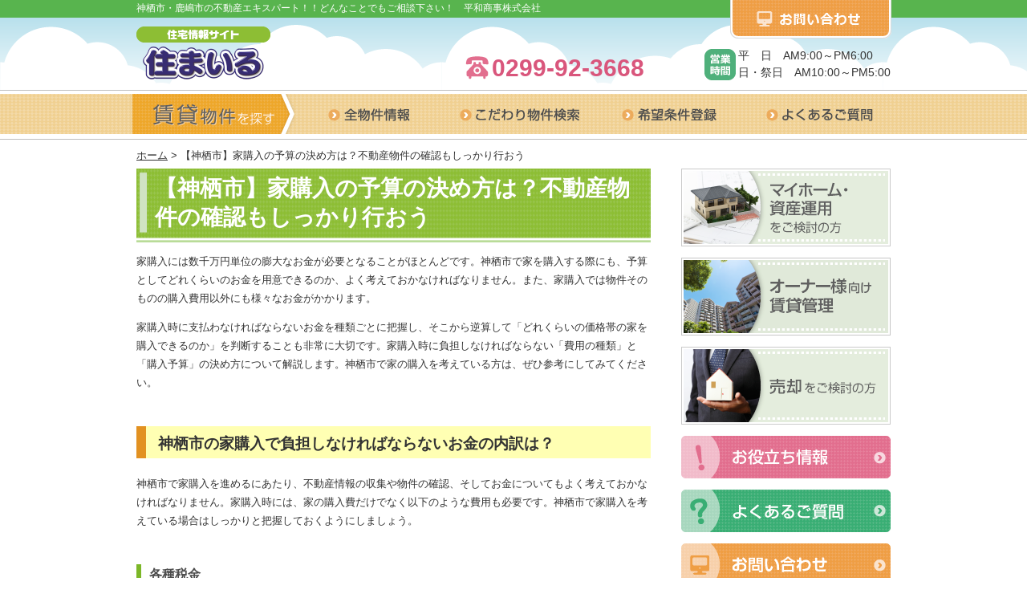

--- FILE ---
content_type: text/html; charset=UTF-8
request_url: http://www.sumairu.co.jp/wp/column/property-kamisucity-housing-purchase/?PHPSESSID=8ad2336f93c6949a8ac22fb4a3955181
body_size: 22939
content:
<!DOCTYPE html PUBLIC "-//W3C//DTD XHTML 1.0 Transitional//EN" "http://www.w3.org/TR/xhtml1/DTD/xhtml1-transitional.dtd">
<html xmlns="http://www.w3.org/1999/xhtml" xml:lang="ja" lang="ja">
<head>
<meta http-equiv="Content-Type" content="text/html; charset=UTF-8" />
<title>【神栖市】家購入の予算の決め方は？不動産物件の確認もしっかり行おう｜コラム一覧｜住宅情報サイト住まいる｜平和商事株式会社（茨城県神栖市）</title>
<link rel='shortlink' href='http://www.sumairu.co.jp/wp/?p=856' />

<!-- All in One SEO Pack 2.2.4 by Michael Torbert of Semper Fi Web Design[-1,-1] -->
<meta name="description" itemprop="description" content="神栖市で家購入をご検討の際は住まいるまでご相談ください。ご要望に沿った神栖市の物件情報をご案内します。家購入で考えたい物件の購入費から各種税金、仲介手数料などの内訳、予算の決め方についてご紹介します。収入や貯蓄額に合った予算を把握した上で不動産情報を精査すると家の候補が絞れます。" />

<link rel="canonical" href="http://www.sumairu.co.jp/wp/column/property-kamisucity-housing-purchase/" />
<!-- /all in one seo pack -->

<!-- *** 宣言 *** -->
<meta http-equiv="content-style-type" content="text/css" />
<meta http-equiv="content-script-type" content="text/javascript" />
<meta name="viewport" content="target-densitydpi=300, width=1050, maximum-scale=1.0, user-scalable=yes">
<meta http-equiv="X-UA-Compatible" content="IE=edge">

<!-- *** stylesheet *** -->
<link href="/css/default.css" rel="stylesheet" type="text/css" media="all" />
<link href="/css/margin.css" rel="stylesheet" type="text/css" media="all" />
<link href="/css/common.css" rel="stylesheet" type="text/css" media="all" />
<link href="/css/style.css?v=46427087" rel="stylesheet" type="text/css" media="all" />
<link href="/css/pagination.css" rel="stylesheet" type="text/css" media="all" />

<!-- *** javascript *** -->
<script type="text/javascript" src="//ajax.googleapis.com/ajax/libs/jquery/1.11.0/jquery.min.js"></script>
<script type="text/javascript" src="/js/scrolltopcontrol.js"></script>

<!-- *** slider *** -->
<link rel="stylesheet" type="text/css" href="/css/jquery.bxslider.css"/>
<script type="text/javascript" src="/js/jquery.bxslider.min.js"></script>
<script type="text/javascript">
	$(document).ready(function(){
		$('.bxslider').bxSlider({
			auto: true,
			speed: 4000,
			pager:false,
			controls: false
		});
	});
</script>

<!-- *** analytics *** -->
<script>
  (function(i,s,o,g,r,a,m){i['GoogleAnalyticsObject']=r;i[r]=i[r]||function(){
  (i[r].q=i[r].q||[]).push(arguments)},i[r].l=1*new Date();a=s.createElement(o),
  m=s.getElementsByTagName(o)[0];a.async=1;a.src=g;m.parentNode.insertBefore(a,m)
  })(window,document,'script','//www.google-analytics.com/analytics.js','ga');

  ga('create', 'UA-65259919-1', 'auto');
  ga('send', 'pageview');

</script>


</head>


<body id="property-kamisucity-housing-purchase">

<!-- header -->
<div id="headerline">
	<div class="inner">
		<h1>神栖市・鹿嶋市の不動産エキスパート！！どんなことでもご相談下さい！　平和商事株式会社</h1>
		<p id="access"><a href="http://www.sumairu.co.jp/wp/contact/"><img src="/img/common/btn_contact.png" alt="メールでのお問い合わせ" width="201" height="48" ></a></p>
	</div>
</div>
<div id="header">
	<div class="inner">
		<p class="logo"><a href="/?PHPSESSID=8ad2336f93c6949a8ac22fb4a3955181"><img src="/img/common/logo.png" alt="住宅情報サイトsmile｜住まいる" width="167" height="66"></a></p>
		<p class="tel">0299-92-3668</p>
		<p class="time">平　日　AM9:00～PM6:00<br />日・祭日　AM10:00～PM5:00</p>
	</div>
</div>

<div id="Navi">
	<ul class="gNavi">
		<li class="top">賃貸物件を探す</li>
		<li class="bk"><a href="http://www.sumairu.co.jp/wp/chintai/">全物件情報</a></li>
		<li class="kw"><a href="http://www.sumairu.co.jp/wp/chintai/#kodawari">こだわり物件検索</a></li>
		<li class="kb"><a href="http://www.sumairu.co.jp/wp/touroku">希望条件登録</a></li>
		<li class="qa"><a href="http://www.sumairu.co.jp/wp/qa/">よくあるご質問</a></li>
	</ul>
</div>
<!-- //header -->

<!-- main -->
<div id="main">
	<div class="inner">
	<!-- pankuzu -->
	<p class="pan"><a href="http://www.sumairu.co.jp/wp/">ホーム</a> &gt; 【神栖市】家購入の予算の決め方は？不動産物件の確認もしっかり行おう</p>

		<!-- contents -->
        <div id="contents">
					       
							
				<div id="contents">
<div class="Box">
<h2 class="green">【神栖市】家購入の予算の決め方は？不動産物件の確認もしっかり行おう</h2>
<div class="u-pb30 l-container">
<div class="l-section">
<div class="u-mb30 c-block">
<p class="u-m0 u-pb1em">
家購入には数千万円単位の膨大なお金が必要となることがほとんどです。神栖市で家を購入する際にも、予算としてどれくらいのお金を用意できるのか、よく考えておかなければなりません。また、家購入では物件そのものの購入費用以外にも様々なお金がかかります。
</p>
<p class="u-m0 u-pb1em">
家購入時に支払わなければならないお金を種類ごとに把握し、そこから逆算して「どれくらいの価格帯の家を購入できるのか」を判断することも非常に大切です。家購入時に負担しなければならない「費用の種類」と「購入予算」の決め方について解説します。神栖市で家の購入を考えている方は、ぜひ参考にしてみてください。
</p>
</div>
<h3 class="u-mb20 l-heading-secondary">神栖市の家購入で負担しなければならないお金の内訳は？</h3>
<div class="u-mb30 c-block">
<p class="u-m0 u-pb1em">
神栖市で家購入を進めるにあたり、不動産情報の収集や物件の確認、そしてお金についてもよく考えておかなければなりません。家購入時には、家の購入費だけでなく以下のような費用も必要です。神栖市で家購入を考えている場合はしっかりと把握しておくようにしましょう。
</p>
<div class="c-s-block">
<h4 class="u-mb10 u-mt30 l-tertiary">各種税金</h4>
<p class="u-m0 u-pb1em">
神栖市に限らず、日本国内で家を購入する際は「不動産取得税」「印紙税」「固定資産税」「都市計画税」といった各種税金の支払い義務が発生します。
</p>
</div>
<div class="c-s-block">
<h4 class="u-mb10 u-mt30 l-tertiary">仲介手数料</h4>
<p class="u-m0 u-pb1em">
仲介会社を利用して家購入をする場合、成約した段階で「仲介手数料」を支払う必要があります。この金額は「物件価格の3.24％＋64,800円」を上限とすることが定められているのです。
</p>
</div>
<div class="c-s-block">
<h4 class="u-mb10 u-mt30 l-tertiary">登記費用</h4>
<p class="u-m0 u-pb1em">
神栖市で家購入をしたら「不動産登記」をしなければなりません。不動産登記は司法書士に手続きを依頼する必要があり、その手数料などが「登記費用」にあたります。
</p>
</div>
<div class="c-s-block">
<h4 class="u-mb10 u-mt30 l-tertiary">ローンを組むために必要な費用（ローンを利用する場合）</h4>
<p class="u-m0 u-pb1em">
ローンを組む場合、ローン借り入れ費用として「ローン保証料」や「事務手数料」などが発生します。また、ローン契約を結ぶ際に印紙税の支払い義務が生じることも覚えておきましょう。
</p>
</div>
<div class="c-s-block">
<h4 class="u-mb10 u-mt30 l-tertiary">その他の費用</h4>
<p class="u-m0 u-pb1em">
家購入にあたっては「引っ越し費用」や「水道負担金」なども必要となるため、これらも含めた上で予算について考える必要があります。
</p>
</div>
</div>
<h3 class="u-mb20 l-heading-secondary">神栖市での家購入で実践したい購入予算の決め方とは？</h3>
<div class="u-mb30 c-block">
<div class="img-right-s">
<img alt="calculator-model-house電卓と模型の家" src="/wp/wp-content/uploads/2020/03/calculator-model-house.jpg">
</div>
<p class="u-m0 u-pb1em">
神栖市で家購入を検討している場合、購入予算を決めておくことは非常に大切です。住宅の購入予算は、以下の方法を参考に決めていくのが良いでしょう。
</p>
<div class="c-s-block">
<h4 class="u-mb10 u-mt30 l-tertiary">1.手元にあるお金から購入代金に充てる額を決める</h4>
<p class="u-m0 u-pb1em">
家購入時の予算決めでは、現在手元にあるお金のうち「どれくらいを家購入に充てるか」を決める必要があります。ここでは家を購入した後の生活のことを考え、ある程度の貯蓄を残しておくことも忘れてはいけません。
</p>
</div>
<div class="c-s-block">
<h4 class="u-mb10 u-mt30 l-tertiary">2.ローンの借入額を決める</h4>
<p class="u-m0 u-pb1em">
家購入に際しては、ローンを利用される方も多いことでしょう。ローンを利用する場合、収入をもとに返済が可能な範囲内での借入額を決める必要があります。毎月の返済額は「年収の25％を12で割った金額」が妥当であるとされており、借入額はこれを目安にして決めると良いでしょう。
</p>
</div>
<div class="c-s-block">
<h4 class="u-mb10 u-mt30 l-tertiary">3.購入できる家の価格帯を判断する</h4>
<p class="u-m0 u-pb1em">
家の購入代金に充てられる手元にあるお金とローンの借入額がはっきりすると、家購入に必要な総額が分かります。家の購入予算は、この総額から上述した内訳の各種費用をマイナスした金額です。
</p>
</div>
</div>
<h3 class="u-mb20 l-heading-secondary">神栖市で家購入！収入や貯蓄額に合った不動産・物件を探すなら住まいるへ</h3>
<div class="u-mb30 c-block">
<div class="img-right-s">
<img alt="電卓とお金" src="/wp/wp-content/uploads/2020/03/calculator-money.jpg">
</div>
<p class="u-m0 u-pb1em">
家購入では上手にお金のやりくりをしなければならないため、予算は綿密に計算しておく必要があります。そのためには、家購入に際してどのような費用が発生するのかを正しく把握しておくことが不可欠です。
</p>
<p class="u-m0 u-pb1em">
また、予算を決めるためには貯蓄や収入だけでなくローンの借入額を計算しておきましょう。借入額と家購入に充てられる手元のお金の総額が分かれば、購入できる家の価格帯も明確になるため、購入する家の候補を絞ることが可能です。
</p>
<p class="u-m0 u-pb1em">
神栖市で家購入をお考えの際は住まいるまでお問い合わせください。神栖市などにある不動産の情報を豊富にご用意しており、お客様のご希望に沿った物件をご案内します。
</p>
</div>
</div>
<div class="c-btn u-pt20">
<a href="/wp/contact/?PHPSESSID=8ad2336f93c6949a8ac22fb4a3955181" class="c-btn-anchor" target="_blank" rel="noopener noreferrer">お問い合わせはこちらへ</a>
</div>
<div class="u-mt60 c-linkblock">
<div class="u-mb50 u-c-a">
<h3 class="u-mb20">戸建てを購入する前に知っておきたいポイント</h3>
<ul class="c-pagelink">
<li><a href="/wp/column/information-kamisucity-housing-purchase/?PHPSESSID=8ad2336f93c6949a8ac22fb4a3955181">【神栖市】家購入で押さえておきたい一戸建て・土地に関する情報収集方法</a></li>
<li><a href="/wp/column/property-kamisucity-housing-purchase/?PHPSESSID=8ad2336f93c6949a8ac22fb4a3955181">【神栖市】家購入の予算の決め方は？不動産物件の確認もしっかり行おう</a></li>
<li><a href="/wp/column/purchase-kamisucity-house/?PHPSESSID=8ad2336f93c6949a8ac22fb4a3955181">【神栖市】戸建てを購入するタイミングと新築物件選びのポイントとは？</a></li>
<li><a href="/wp/column/consultation-kamisucity-house/?PHPSESSID=8ad2336f93c6949a8ac22fb4a3955181">【神栖市】戸建ては建売・注文住宅どちらを選ぶ？不動産会社に相談を！</a></li>
</ul>
</div>
</div>
<div class="u-mt60 c-nap">
<h3 class="u-mb20">神栖市で家購入をお考えなら住まいるへ</h3>
<table class="c-table">
<tr>
<th class="u-p15">会社名</th>
<td class="u-p15">平和商事株式会社</td>
</tr>
<tr>
<th class="u-p15">代表取締役</th>
<td class="u-p15">秋山 武茂</td>
</tr>
<tr>
<th class="u-p15">住所</th>
<td class="u-p15">〒314-0143 茨城県神栖市神栖1丁目4−35</td>
</tr>
<tr>
<th class="u-p15">TEL</th>
<td class="u-p15"><a href="tel:0299923668">0299-92-3668</a></td>
</tr>
<tr>
<th class="u-p15">FAX</th>
<td class="u-p15">0299-92-3752</td>
</tr>
<tr>
<th class="u-p15">営業時間</th>
<td class="u-p15">平日 AM9:00～PM7:30 / 日・祭日 AM10:00～PM5:00</td>
</tr>
<tr>
<th class="u-p15">主たる事業</th>
<td class="u-p15">
<ul>
<li>生命保険募集及び集金代理業務</li>
<li>損害保険代理業務</li>
<li>土地、建物、売買、仲介業務</li>
<li>土地、アパート、マンション賃貸管理業務</li>
<li>不動産有効利用コンサルティング業務</li>
<li>ファイナンス及び仲介業務</li>
<li>ビルの清掃及び、メンテナンス業務</li>
</ul>
</td>
</tr>
<tr>
<th class="u-p15">URL</th>
<td class="u-p15"><a href="/?PHPSESSID=8ad2336f93c6949a8ac22fb4a3955181">http://www.sumairu.co.jp/</a></td>
</tr>
</table>
</div>
</div>
<style>
/*間隔 共通*/
.u-m0 {margin: 0 !important;}
.u-mt10 {margin-top: 10px !important;}
.u-mt15 {margin-top: 15px !important;}
.u-mt20 {margin-top: 20px !important;}
.u-mt30 {margin-top: 30px !important;}
.u-mt40 {margin-top: 40px !important;}
.u-mt50 {margin-top: 50px !important;}
.u-mt60 {margin-top: 60px !important;}
.u-mt1em {margin-top: 1em !important;}
.u-mb10 {margin-bottom: 10px !important;}
.u-mb15 {margin-bottom: 15px !important;}
.u-mb20 {margin-bottom: 20px !important;}
.u-mb30 {margin-bottom: 30px !important;}
.u-mb40 {margin-bottom: 40px !important;}
.u-mb50 {margin-bottom: 50px !important;}
.u-mb60 {margin-bottom: 60px !important;}
.u-mb1em {margin-bottom: 1em !important;}
.u-p0 {padding: 0 !important;}
.u-p10 {padding: 10px !important;}
.u-p15 {padding: 15px !important;}
.u-p20 {padding: 20px !important;}
.u-pt10 {padding-top: 10px !important;}
.u-pt20 {padding-top: 20px !important;}
.u-pt30 {padding-top: 30px !important;}
.u-pt40 {padding-top: 40px !important;}
.u-pt50 {padding-top: 50px !important;}
.u-pt60 {padding-top: 60px !important;}
.u-pt1em {padding-top: 1em !important;}
.u-pb10 {padding-bottom: 10px !important;}
.u-pb20 {padding-bottom: 20px !important;}
.u-pb30 {padding-bottom: 30px !important;}
.u-pb40 {padding-bottom: 40px !important;}
.u-pb50 {padding-bottom: 50px !important;}
.u-pb60 {padding-bottom: 60px !important;}
.u-pb1em {padding-bottom: 1em !important;}
#breadcrumbs {margin: 0 0 20px;font-size: 80%;text-align: left;}
.l-section {}
.l-container {word-break: normal;}
/*タイトル 共通*/
h2.green {background-size: 100% 100%;height: auto;line-height: 1.3;padding-bottom: 15px;padding-right: 5px;width: auto;}
.l-container .l-heading-primary {}
.l-container .l-heading-secondary {background: #FFFFB3;border-left: 12px solid #E29121;font-size: 19px;line-height: 1.3;padding: 10px 15px 6px 15px;}
.l-container .l-tertiary {border-left: 6px solid #7CB728;font-size: 16px;line-height: 1.3;padding: 3px 10px;}
.l-container .l-caption {}
/*コンテンツ内リンク 共通*/
.l-container a {}
.l-container a:hover {text-decoration: none;}
/*テキストブロック 共通*/
.c-block {overflow: hidden;}
/*小見出しブロック 共通*/
.c-s-block {}
/*末尾分 共通*/
.c-endblock {background: #eee;border: 1px solid #ddd;padding: 18px 18px 2px;}
/*画像 共通*/
.img-left-s,.img-right-s,.img-left-l,.img-right-l {float: none;margin: 0 0 4%;width: 100%;}
.img-left-s img,.img-right-s img,.img-left-l img,.img-right-l img {vertical-align: middle;width: 100%;}
/*リンク一覧 共通*/
.c-linkblock {}
.c-linkblock h3 {background: #FFFFB3;font-size: 19px;line-height: 1.3;padding: 10px 15px 6px 15px;}
.c-pagelink {}
.c-pagelink li {color: #58b44e;list-style-type: disc;margin: 0 0 20px 20px;}
.c-pagelink li a {}
.c-pagelink li a:hover {}
.u-c-a {}
.u-c-a h3 {border-left: 12px solid #58b44e;}
.u-c-a li {}
.u-c-a a {}
.u-c-a a:hover {}
/*NAP表 共通*/
.c-nap h3 {border-left: 6px solid #7CB728;font-size: 16px;line-height: 1.3;padding: 3px 10px;}
.c-table {border-collapse: collapse;border: 1px solid #CDD9C5;text-align: left;width: 100%;}
.c-table th {background: #EFF9E8;border: 1px solid #CDD9C5;text-align: left;vertical-align: middle;width: 27%;}
.c-table td {border: 1px solid #CDD9C5;vertical-align: middle;}
/*ボタン 共通*/
.c-btn {text-align: center;}
.c-btn a {text-decoration: none;}
.c-btn-anchor {background: #F0A85C;border-radius: 5px;color: #fff !important;display: inline-block;font-size: 15px;font-weight: bold;padding: 13px 20px;position: relative;text-decoration: none;transition: 0.2s;width: 100%;}
.c-btn-anchor:hover {opacity: 0.7;text-decoration: none;}
@media (min-width: 768px) {
/*ボタン PCのみ*/
.c-btn-anchor {width: 60%;}
/*リンク一覧 PCのみ*/
.c-linkblock {}
.c-linkblock h3 {}
.c-pagelink {}
.c-pagelink li {}
.c-pagelink li a {}
/*画像 PCのみ*/
.img-left-s {float: left;margin: 0 4% 4% 0;width: 35%;}
.img-right-s {float: right;margin: 0 0 4% 4%;width: 35%;}
.img-left-l {float: left;margin: 0 4% 4% 0;width: 30%;}
.img-right-l {float: right;margin: 0 0 4% 4%;width: 30%;}
}
</style>
<p><script type="text/javascript">
jQuery(function($) {
$('title').html('【神栖市】家購入の予算の決め方は？不動産物件の確認もしっかり行おう | 住まいる');
});
</script></p>


</div>
</div>				
				

        </div>
		<!-- /pager	 -->
		<!-- //contents -->
        
	<!-- side -->
	<div id="side">
		<ul>
			<li><a href="http://www.sumairu.co.jp/shisan.html"><img src="/img/side/bn_myhome.png" alt="マイホーム・資産運用をご検討の方" width="261" height="97"></a></li>
			<li><a href="http://www.sumairu.co.jp/kanri.html"><img src="/img/side/bn_owner.png" alt="オーナー様向け賃貸管理" width="261" height="97"></a></li>
			<li><a href="http://www.sumairu.co.jp/uru.html"><img src="/img/side/bn_sale.png" alt="売却をご検討の方" width="261" height="97"></a></li>
			<li><a href="http://www.sumairu.co.jp/oyakudachi.html"><img src="/img/side/btn_info.png" alt="お役立ち情報" width="261" height="53"></a></li>
			<li><a href="http://www.sumairu.co.jp/wp/qa/"><img src="/img/side/btn_qa.png" alt="よくあるご質問" width="261" height="53"></a></li>
			<li><a href="http://www.sumairu.co.jp/wp/contact/"><img src="/img/side/btn_contact.png" alt="お問い合わせ" width="261" height="53"></a></li>
			<li><a href="http://www.sumairu.co.jp/wp/company/"><img src="/img/side/btn_company.png" alt="会社案内" width="261" height="53"></a></li>
			<li><a href="http://www.sumairu.co.jp/wp/accessmap/"><img src="/img/side/btn_accessmap.png" alt="アクセスマップ" width="261" height="53"></a></li>
		</ul>
        
        <ul>
		<li id="whitcounter-2" class="widget widget_whitcounter"><style type="text/css">.credits_off {display:none;}</style><div class="hit-counter-max" align="right"><img src='http://www.sumairu.co.jp/wp/wp-content/plugins/hit-counter-max/designs/Small/originalgreen/1.gif'><img src='http://www.sumairu.co.jp/wp/wp-content/plugins/hit-counter-max/designs/Small/originalgreen/7.gif'><img src='http://www.sumairu.co.jp/wp/wp-content/plugins/hit-counter-max/designs/Small/originalgreen/7.gif'><img src='http://www.sumairu.co.jp/wp/wp-content/plugins/hit-counter-max/designs/Small/originalgreen/5.gif'><img src='http://www.sumairu.co.jp/wp/wp-content/plugins/hit-counter-max/designs/Small/originalgreen/8.gif'><img src='http://www.sumairu.co.jp/wp/wp-content/plugins/hit-counter-max/designs/Small/originalgreen/7.gif'><img src='http://www.sumairu.co.jp/wp/wp-content/plugins/hit-counter-max/designs/Small/originalgreen/5.gif'></div></li>
        
        </ul>

	</div>
	<!-- //side -->

	</div>
</div>
<!-- //main -->

<div id="footer">
	<div class="inner">
    	<div class="Box mb0 clearfix">
			<ul class="pk">
				<li><a href="http://www.sumairu.co.jp/wp/chintai/">賃貸物件を探す</a></li>
				<li><a href="http://www.sumairu.co.jp/baibai.html">売買物件を探す</a></li>
				<li><a href="http://www.sumairu.co.jp/jigyouyou.html">事業用物件を探す</a></li>
			</ul>
			
			<ul class="or">
				<li><a href="http://www.sumairu.co.jp/shisan.html">マイホーム・資産運用をご検討の方</a></li>
				<li><a href="http://www.sumairu.co.jp/kanri.html">オーナー様向け賃貸管理</a></li>
				<li><a href="http://www.sumairu.co.jp/uru.html">売却をご検討中の方</a></li>
			</ul>
			
			<ul class="gr">
				<li><a href="http://www.sumairu.co.jp/wp/qa/">よくあるご質問</a></li>
				<li><a href="http://www.sumairu.co.jp/oyakudachi.html">お役立ち情報</a></li>
			</ul>
	
			<ul class="pr">
				<li><a href="http://www.sumairu.co.jp/hoken.html">保険センター</a></li>
				<li><a href="http://www.sumairu.co.jp/wp/company/">会社案内</a></li>
				<li><a href="http://www.sumairu.co.jp/wp/accessmap/">アクセスマップ</a></li>
				<li><a href="http://www.sumairu.co.jp/link.html">Link</a></li>
			</ul>
	
			<ul class="bl">
				<li><a href="http://www.sumairu.co.jp/wp/menseki/">免責事項</a></li>
				<li><a href="http://www.sumairu.co.jp/wp/privacy/">プライバシーポリシー</a></li>
				<li><a href="http://www.sumairu.co.jp/wp/site-map/">サイトマップ</a></li>
			</ul>
        </div>
		
		<div class="Box clearfix">
			<p class="logo">平和商事株式会社</p>
			<p>茨城県知事免許(8)第5068号 / 社団法人　全日本不動産協会会員<br />
			〒314-0143 茨城県神栖市神栖1-4-35<br />
			TEL:0299-92-3668（代）   FAX:0299-92-3752</p>
		</div>
	</div>
</div>

<div id="footerline">
	<div class="inner">
		<p class="copylight">Copyright(C)平和商事株式会社 All Rights Reserved.</p>
	</div>
</div>

</body>
</html>

--- FILE ---
content_type: text/css
request_url: http://www.sumairu.co.jp/css/margin.css
body_size: 5328
content:
@charset "utf-8";

.mt_10 {margin-top:-10px !important;}
.mt0 {	margin-top:0px !important;}
.mt1 {	margin-top:1px !important;}
.mt2 {	margin-top:2px !important;}
.mt3 {	margin-top:3px !important;}
.mt4 {	margin-top:4px !important;}
.mt5 {	margin-top:5px !important;}
.mt6 {	margin-top:6px !important;}
.mt7 {	margin-top:7px !important;}
.mt8 {	margin-top:8px !important;}
.mt9 {	margin-top:9px !important;}
.mt10 {	margin-top:10px !important;}
.mt15 {	margin-top:15px !important;}
.mt20 {	margin-top:20px !important;}
.mt25 {	margin-top:25px !important;}
.mt30 {	margin-top:30px !important;}
.mt35 {	margin-top:35px !important;}
.mt40 {	margin-top:40px !important;}
.mt50 {	margin-top:50px !important;}
.mt55 {	margin-top:55px !important;}

.mr0 {	margin-right:0px !important;}
.mr1 {	margin-right:1px !important;}
.mr2 {	margin-right:2px !important;}
.mr3 {	margin-right:3px !important;}
.mr4 {	margin-right:4px  !important;}
.mr5 {	margin-right:5px !important;}
.mr6 {	margin-right:6px !important;}
.mr7 {	margin-right:7px !important;}
.mr8 {	margin-right:8px !important;}
.mr9 {	margin-right:9px !important;}
.mr10 {	margin-right:10px !important;}
.mr15 {	margin-right:15px !important;}
.mr20 {	margin-right:20px !important;}
.mr25 {	margin-right:25px !important;}
.mr30 {	margin-right:30px !important;}
.mr35 {	margin-right:35px !important;}

.mb0 {	margin-bottom:0px !important;}
.mb1 {	margin-bottom:1px !important;}
.mb2 {	margin-bottom:2px !important;}
.mb3 {	margin-bottom:3px !important;}
.mb4 {	margin-bottom:4px !important;}
.mb5 {	margin-bottom:5px !important;}
.mb6 {	margin-bottom:6px !important;}
.mb7 {	margin-bottom:7px !important;}
.mb8 {	margin-bottom:8px !important;}
.mb9 {	margin-bottom:9px !important;}
.mb10 {	margin-bottom:10px !important;}
.mb15 {	margin-bottom:15px !important;}
.mb20 {	margin-bottom:20px !important;}
.mb25 {	margin-bottom:25px !important;}
.mb30 {	margin-bottom:30px !important;}
.mb35 {	margin-bottom:35px !important;}
.mb40 {	margin-bottom:40px !important;}
.mb50 {	margin-bottom:50px !important;}
.mb80 { margin-bottom:80px !important;}
.mb100 { margin-bottom:100px !important;}

.ml0 {	margin-left: 0px !important;}
.ml1 {	margin-left: 1px !important;}
.ml2 {	margin-left: 2px !important;}
.ml3 {	margin-left: 3px !important;}
.ml4 {	margin-left: 4px !important;}
.ml5 {	margin-left: 5px !important;}
.ml6 {	margin-left: 6px !important;}
.ml7 {	margin-left: 7px !important;}
.ml8 {	margin-left: 8px !important;}
.ml9 {	margin-left: 9px !important;}
.ml10 {	margin-left: 10px !important;}
.ml15 {	margin-left: 15px !important;}
.ml17 { margin-left: 17px !important; }
.ml20 {	margin-left: 20px !important;}
.ml25 {	margin-left: 25px !important;}
.ml30 {	margin-left: 30px !important;}
.ml35 {	margin-left: 35px !important;}

.pt0 {	padding-top:0px !important;}
.pt1 {	padding-top:1px !important;}
.pt2 {	padding-top:2px !important;}
.pt3 {	padding-top:3px !important;}
.pt4 {	padding-top:4px !important;}
.pt5 {	padding-top:5px !important;}
.pt6 {	padding-top:6px !important;}
.pt7 {	padding-top:7px !important;}
.pt8 {	padding-top:8px !important;}
.pt9 {	padding-top:9px !important;}
.pt10 {	padding-top:10px !important;}
.pt15 {	padding-top:15px !important;}
.pt20 {	padding-top:20px !important;}
.pt25 {	padding-top:25px !important;}
.pt30 {	padding-top:30px !important;}
.pt35 {	padding-top:35px !important;}

.pr0 {	padding-right:0px !important;}
.pr1 {	padding-right:1px !important;}
.pr2 {	padding-right:2px !important;}
.pr3 {	padding-right:3px !important;}
.pr4 {	padding-right:4px !important;}
.pr5 {	padding-right:5px !important;}
.pr6 {	padding-right:6px !important;}
.pr7 {	padding-right:7px !important;}
.pr8 {	padding-right:8px !important;}
.pr9 {	padding-right:9px !important;}
.pr10 {	padding-right:10px !important;}
.pr15 {	padding-right:15px !important;}
.pr20 {	padding-right:20px !important;}
.pr25 {	padding-right:25px !important;}
.pr30 {	padding-right:30px !important;}
.pr35 {	padding-right:35px !important;}

.pb0 {	padding-bottom:0px !important;}
.pb1 {	padding-bottom:1px !important;}
.pb2 {	padding-bottom:2px !important;}
.pb3 {	padding-bottom:3px !important;}
.pb4 {	padding-bottom:4px !important;}
.pb5 {	padding-bottom:5px !important;}
.pb6 {	padding-bottom:6px !important;}
.pb7 {	padding-bottom:7px !important;}
.pb8 {	padding-bottom:8px !important;}
.pb9 {	padding-bottom:9px !important;}
.pb10 {	padding-bottom:10px !important;}
.pb15 {	padding-bottom:15px !important;}
.pb20 {	padding-bottom:20px !important;}
.pb25 {	padding-bottom:25px !important;}
.pb30 {	padding-bottom:30px !important;}
.pb35 {	padding-bottom:35px !important;}
.pb40 {	padding-bottom:40px !important;}
.pb50 {	padding-bottom:50px !important;}

.pl0 {	padding-left: 0px !important;}
.pl1 {	padding-left: 1px !important;}
.pl2 {	padding-left: 2px !important;}
.pl3 {	padding-left: 3px !important;}
.pl4 {	padding-left: 4px !important;}
.pl5 {	padding-left: 5px !important;}
.pl6 {	padding-left: 6px !important;}
.pl7 {	padding-left: 7px !important;}
.pl8 {	padding-left: 8px !important;}
.pl9 {	padding-left: 9px !important;}
.pl10 {	padding-left: 10px !important;}
.pl15 {	padding-left: 15px !important;}
.pl20 {	padding-left: 20px !important;}
.pl25 {	padding-left: 25px !important;}
.pl30 {	padding-left: 30px !important;}
.pl35 {	padding-left: 35px !important;}



--- FILE ---
content_type: text/css
request_url: http://www.sumairu.co.jp/css/common.css
body_size: 9918
content:
@charset "utf-8";
/* ===================================================================
CSS information

 file name  :common.css
 author     :itami
 style info :共通（ヘッダー、フッター、サイド、汎用class）
=================================================================== */
body {
	font-size:13px;
	color:#333333;
}

.inner{
	width:940px;
	margin:0 auto;
	padding:0 10px;
}

/* -----------------------------------------------------------
	#header
		ヘッダー
----------------------------------------------------------- */
#headerline {
	width:100%;
	background-color:#58B44E;
	display:block;
}
#headerline .inner {
	z-index:1;
	position:relative;
	min-height:22px;
}
h1 {
	font-size:12px;
	color:#fff;
	font-weight:normal;
}
#headerline p#access {
	position:absolute;
	top:0;
	left:750px;
	width:201px;
	height:48px;
}
#headerline p#access a:hover img {
	opacity:1;
}

#header{
	width:100%;
	height:90px;
	margin:0 auto;
	background-image:url(../img/common/hd_bg.png);
	background-repeat:repeat-x;
	background-position:top left;
}

#header .inner {
	position:relative;
}
#header p.logo{
	position:absolute;
	top:11px;
	left:10px;
}
#header p.tel{
	position:absolute;
	top:36px;
	left:420px;
	font-size:30px;
	font-weight:bold;
	color:#D9567C;
	background:url(../img/common/icn_tel.gif) no-repeat center left;
	padding-left:33px;
}
#header p.time{
	position:absolute;
	top:37px;
	right:10px;
	font-size:14px;
	background:url(../img/common/icn_time.gif) no-repeat center left;
	padding-left:42px;
	line-height:21px;
}

/* -----------------------------------------------------------
	#gNavi 
		ナビゲーション（メニュー）
----------------------------------------------------------- */
#Navi {
	width:100%;
	height:60px;
	background:url(../img/common/nav_bg.png) repeat-x;
	border-bottom:1px solid #BFBFBF;
	border-top:1px solid #BFBFBF;
}
.gNavi {
	width:950px;
	height:50px;
	margin:4px auto 0 auto;
}
.gNavi li.top {
	background:url(../img/common/nav_01.png) no-repeat;
	width:202px;
	height:50px;
	margin:0;
}
.gNavi li{
	display:block;
	width:180px;
	height:40px;
	margin:5px 0 0 7px;
	float:left;
	text-indent:-9999em;
}
.gNavi li a {
	display:block;
	width:180px;
	height:40px;
}
.gNavi li.bk a { background:url(../img/common/nav_bukken.png) no-repeat left top; }
.gNavi li.kw a { background:url(../img/common/nav_kodawari.png) no-repeat left top; }
.gNavi li.kb a { background:url(../img/common/nav_kibou.png) no-repeat left top; }
.gNavi li.qa a { background:url(../img/common/nav_qa.png) no-repeat left top; }

.gNavi li.bk a:hover { background:url(../img/common/nav_ov_bukken.png) no-repeat left top; }
.gNavi li.kw a:hover { background:url(../img/common/nav_ov_kodawari.png) no-repeat left top; }
.gNavi li.kb a:hover { background:url(../img/common/nav_ov_kibou.png) no-repeat left top; }
.gNavi li.qa a:hover { background:url(../img/common/nav_ov_qa.png) no-repeat left top; }


#chintai .gNavi li.bk a { background:url(../img/common/nav_ov_bukken.png) no-repeat left top; }
#equipment .gNavi li.fc a { background:url(../img/common/gnav_equipment_ov.png) no-repeat left top; }
#aboutus .gNavi li.cp a { background:url(../img/common/gnav_aboutus_ov.png) no-repeat left top; }
#recruit li.rc a { background:url(../img/common/gnav_recruit_ov.png) no-repeat left top; }
#touroku .gNavi li.kb a { background:url(../img/common/nav_ov_kibou.png) no-repeat left top; }
#qa .gNavi li.qa a { background:url(../img/common/nav_ov_qa.png) no-repeat left top; }


/* -----------------------------------------------------------
	#gNavi 
		売買用ナビゲーション（メニュー）
----------------------------------------------------------- */
#Navib {
	width:100%;
	height:60px;
	background:url(../img/common/b_nav_bg.png) repeat-x;
	border-bottom:1px solid #BFBFBF;
	border-top:1px solid #BFBFBF;
}
.bNavi {
	width:950px;
	height:50px;
	margin:4px auto 0 auto;
}
.bNavi li{
	display:block;
	width:180px;
	height:40px;
	margin:5px 0 0 7px;
	float:left;
	text-indent:-9999em;
}
.bNavi li a {
	display:block;
	width:180px;
	height:40px;
}
.bNavi li.ct  { width:184px; }
.bNavi li.bb { width:184px; }
.bNavi li.jg { width:184px; }

.bNavi li.ct a { background:url(../img/common/b_nav_chintai.png) no-repeat left top; width:184px; }
.bNavi li.bb a { background:url(../img/common/b_nav_baibai.png) no-repeat left top; width:184px; }
.bNavi li.jg a { background:url(../img/common/b_nav_jigyou.png) no-repeat left top; width:184px; }
.bNavi li.yk a { background:url(../img/common/b_nav_yaku.png) no-repeat left top; }
.bNavi li.bqa a { background:url(../img/common/b_nav_qa.png) no-repeat left top; }

.bNavi li.ct a:hover { background:url(../img/common/b_nav_ov_chintai.png) no-repeat left top; }
.bNavi li.bb a:hover { background:url(../img/common/b_nav_ov_baibai.png) no-repeat left top; }
.bNavi li.jg a:hover { background:url(../img/common/b_nav_ov_jigyou.png) no-repeat left top; }
.bNavi li.yk a:hover { background:url(../img/common/b_nav_ov_yaku.png) no-repeat left top; }
.bNavi li.bqa a:hover { background:url(../img/common/b_nav_ov_qa.png) no-repeat left top; }

#baibai .bNavi li.bb a { background:url(../img/common/b_nav_ov_baibai.png) no-repeat left top; }
#jigyou .bNavi li.jg a { background:url(../img/common/b_nav_ov_jigyou.png) no-repeat left top; }

.bNavi li.yk a.bactive { background:url(../img/common/b_nav_ov_yaku.png) no-repeat left top; }


/* -----------------------------------------------------------
	#footer
		フッター
----------------------------------------------------------- */
#footer {
	width:100%;
	height:235px;
	margin-top:50px;
	background-color:#EAF1DD;
	background-image:url(../img/common/ft_cloud.gif);
	background-repeat:repeat-x;
	background-position:bottom left;
}
#footer .inner {
	height:235px;
	background:url(../img/common/bg_town.gif) no-repeat right bottom;
}
#footer .inner a { text-decoration:none; }
#footer .inner a:hover { text-decoration:underline; }
#footer ul { 
	margin:20px 30px 30px 0;
	float:left;
}
#footer ul.pk {
	width:130px;
}
#footer ul.pk li {
	background:url(../img/common/arw_pk.gif) no-repeat left center;
	padding-left:20px;
}
#footer ul.or {
	width:240px;
}
#footer ul.or li {
	background:url(../img/common/arw_or.gif) no-repeat left center;
	padding-left:20px;
}
#footer ul.gr {
	width:120px;
}
#footer ul.gr li {
	background:url(../img/common/arw_gr.gif) no-repeat left center;
	padding-left:20px;
}
#footer ul.pr {
	width:120px;
}
#footer ul.pr li {
	background:url(../img/common/arw_pr.gif) no-repeat left center;
	padding-left:20px;
}
#footer ul.bl {
	width:180px;
	margin-right:0;
}
#footer ul.bl li {
	background:url(../img/common/arw_bl.gif) no-repeat left center;
	padding-left:20px;
}
#footer .Box p {
	line-height:1.3em;
}
#footer .Box p.logo {
	font-size:18px;
	font-weight:bold;
	margin-bottom:8px;
}
#footerline {
	width:100%;
	background-color:#58B44E;
	display:block;
}
#footerline .copylight {
	color:#fff;
	font-size:10px;
}

/*----------------------------------------------------
	#main
		メイン
----------------------------------------------------*/
#main {
	min-height:1000px;
	margin:0 auto 50px auto;
	overflow:hidden;
}

/*----------------------------------------------------
	#contents
----------------------------------------------------*/
#contents{
	float:left;
	width:641px;
	overflow:hidden;
	padding:0;
}

h2.orange {
	color:#FFFFFF;
	font-size:28px;
	background:url(../img/common/h2_orange.png) no-repeat 0 -2px;
	width:640px;
	height:68px;
	padding-left:23px;
	padding-top:7px;
	margin-bottom:10px;
}
h2.green {
	color:#FFFFFF;
	font-size:28px;
	background:url(../img/common/h2_green.png) no-repeat 0 -2px;
	width:640px;
	height:68px;
	padding-left:23px;
	padding-top:7px;
	margin-bottom:10px;
	overflow:hidden;
}
h2.blue {
	color:#FFFFFF;
	font-size:28px;
	background:url(../img/common/h2_blue.png) no-repeat 0 -2px;
	width:640px;
	height:68px;
	padding-left:23px;
	padding-top:7px;
	margin-bottom:10px;
	overflow:hidden;
}
h3 {
}
h4{
	font-size:15px;
	color:#4D4D4D;
	border-left:6px solid #7CB728;
	padding-left:10px;
	margin-bottom:10px;
}
h5 {
}

/*----------------------------------------------------
	#side
----------------------------------------------------*/
#side {
	float:right;
	width:261px;
	height:auto;
	overflow:hidden;
}
#side ul li {
	margin-bottom:14px;
}

/*----------------------------------------------------
	テーブルclass
----------------------------------------------------*/
table td { padding:10px; }

table.line {
	width:100%;
	border:1px solid #CDD9C5;
	border-collapse:collapse;
	margin-bottom:30px;
}
table.line th {
	width:25%;
	border:1px solid #CDD9C5;
	padding:10px;
	background-color:#EFF9E8;
}
table.line td {
	width:75%;
	border:1px solid #CDD9C5;
	padding:10px;
}


/*----------------------------------------------------
	汎用class
----------------------------------------------------*/
.imgR { float: right; margin: 0 0 10px 10px; }
.imgL { float: left; margin: 0 10px 10px 0; }
.overflowH{ overflow:hidden; }
.overflowA{ overflow:auto; }
.clearBoth{ clear:both; }
.txtR{ text-align:right !important; }
.txtC{ text-align:center !important; display:block; }
.txtB{ font-weight:bold; }
.fltR{ float:right; }
.fltL{ float:left; }

/* 外部リンクは別窓用の指定 */
.externalIcon {
	padding-left: 5px;
	vertical-align: middle;
}

/* clearfix */
.clearfix:after {
  content: ".";  /* 新しい要素を作る */
  display: block;  /* ブロックレベル要素に */
  clear: both;
  height: 0;
  visibility: hidden;
}

.clearfix {
  min-height: 1px;
}

* html .clearfix {
  height: 1px;
  /*¥*//*/
  height: auto;
  overflow: hidden;
  /**/
}

#header,
#main,
#contents,
#side,
#footer{
	overflow: hidden; /*floatの解除、ここがポイント*/
	position: relative; /*DWで正常にプレビューできるようになります。*/
	zoom:1; /*IE6でレイアウト崩れを防ぐためのものです。*/
}


--- FILE ---
content_type: text/css
request_url: http://www.sumairu.co.jp/css/style.css?v=46427087
body_size: 11967
content:
@charset "utf-8";
/* ===================================================================
CSS information

 file name  :style.css
 style info :コンテンツエリア関係 他
 
このスタイルシートの構成
 基本設定、レイアウト、横幅設定など
 汎用class
=================================================================== */
/*----------------------------------------------------
	基本設定、リンクカラーなど
----------------------------------------------------*/

a:link,a:visited {
	color: #333;
	text-decoration:underline;
}
a:hover {
	color:#333;
	text-decoration: underline;
}
a:hover img{
	opacity:0.7;
}

/*----------------------------------------------------
	各ページ共通クラス
----------------------------------------------------*/
.pan { padding:8px 0 5px; }
.Box { width:100%; margin-bottom:40px; overflow:hidden; clear:both; }
.mainimg { margin-bottom:30px; }
p.name { font-size:18px; font-weight:bold; color:#4D4D4D; }
.bdr { border-bottom:1px dotted #CDD9C5; margin-bottom:20px; }

/*----------------------------------------------------
	topページ
----------------------------------------------------*/
#slider {
	width:100%;
	height:385px;
	background:url(../img/top/bg_slider.png) repeat-x left bottom;
	margin-bottom:23px;
}
#slider .inner { width:1161px; height:381px; }
#top ul.btn li { float:left; margin-right:10px; margin-bottom:30px; }
#top ul.btn li.last { margin-right:0; }
#top .infoBox { width:638px; border:1px solid #6DA97F; }
#top h2.info { background:url(../img/top/h2_info.png) no-repeat left top; padding-left:40px;border-bottom:1px solid #6DA97F; font-size:22px; font-weight:bold; color:#3C8D4C; line-height:36px; }
#top h2.info img { padding:6px 10px 0 0; float:right;}
#top h2.orange img,#top h2.green img { padding:10px 32px 0 0; float:right;}
#top ul.news { padding:10px 28px; }
#top ul.news li { border-bottom:1px dotted #CFDBC7; padding:10px 0;}
#top ul.news li p.date { font-size:12px; color:#7B8075; }
#top ul.news li p.title { font-size:14px; color:#D9567C; text-decoration:underline; margin-bottom:5px; }
#top ul.news li p a:link { color:#E89721; text-decoration:underline;}

ul.bukken { clear:both; overflow:hidden; }
ul.bukken li { float:left; width:158px; padding-bottom:10px; border-right:1px dotted #CFDBC7; text-align:center; }
ul.bukken li.last { border-right:none; }
ul.bukken li p.ad { line-height:1.4em; font-size:12px; margin-bottom:3px; }
ul.bukken li p.price { color:#D65661; font-weight:bold; font-size:12px; }
ul.bukken li p.price span { font-size:16px; }
ul.bukken li p.price img { vertical-align:middle; }

/*----------------------------------------------------
	賃貸ページ
----------------------------------------------------*/
#chintai ul.search li { width:204px; float:left; padding:0 0 30px 9px; border-right:1px dotted #CFDBC7; }
#chintai ul.search li.last { border:none; }
#chintai ul.search li p.txt
 {
	background:url(../img/common/arw_gr.gif) no-repeat 0 7px;
	padding:3px 0 3px 17px; color:#4D4D4D;
	font-size:14px;
	font-weight:bold;
	line-height:1.3em;
}
#chintai ul.in_search { overflow:hidden; margin:5px auto; height:22px; padding-left:16px; }
#chintai ul.in_search li { width:60px; height:22px; float:left; border:none; }
#chintai ul.in_search li.alone { background:url(../img/common/arw_bl.gif) no-repeat 0 5px; padding-left:17px;}
#chintai ul.in_search li.family { background:url(../img/common/arw_pk.gif) no-repeat 0 5px; padding-left:17px;}
#chintai h4 { border-left:6px solid #E89721; margin:0 0 10px; }

.googleSearch .googleSearchBox{ margin:15px 0 0; }
.googleSearch td{ padding:0; }
.googleSearch *{ box-shadow:none !important; }
.googleSearch td.gsc-input{ padding:0 !important; }
.googleSearch input.gsc-input{ padding:2px 0 !important; text-indent:6px; background-color:transparent !important}
.googleSearch .cse .gsc-control-cse,
.googleSearch .gsc-control-cse{ padding:0 !important; }
.googleSearch input.gsc-search-button{margin-left:20px !important; margin-top:0px !important; margin-right:10px !important; border-color: #58B44E !important; background-color: #58B44E !important;}
.googleSearch .gsc-modal-background-image{background:#000;}

/*----------------------------------------------------
	希望登録ページ
----------------------------------------------------*/
#touroku .ColorPink { color:#D8567C; }
#touroku .ColorPinkB { color:#D8567C; font-weight:bold; }
#touroku .btn { text-align:center; }

/*----------------------------------------------------
	お問い合わせページ
----------------------------------------------------*/
#contact .conBox { width:90%; background-color:#FFFFD2; margin:15px auto; padding:30px; text-align:center; }

/*----------------------------------------------------
	よくあるご質問ページ
----------------------------------------------------*/
dl.qa dt { font-size:15px; font-weight:bold; color:#DA567C; margin: 15px 0; padding-left:35px; background:url(../img/qa/q.png) no-repeat left top; }
dl.qa dd { font-size:14px; margin: 3px 0; padding:0 0 30px 35px; background:url(../img/qa/a.png) no-repeat left top; border-bottom:1px dotted #D0DCC8; }
dl.qa dd p { margin-bottom:15px; }

/*----------------------------------------------------
	会社案内ページ
----------------------------------------------------*/
#company dl dt { width:70px; float:left; clear:both; }
#company dl dd { width:80%; margin-left:90px; }
#company dl dd span { text-align:right; margin-left:128px;  }


/*----------------------------------------------------
	アクセスマップページ
----------------------------------------------------*/
#accessmap .bdr_Box { width:100%; overflow:hidden; border-top:1px dotted #CDD9C5; padding:20px 0; }

/*----------------------------------------------------
	免責ページ
----------------------------------------------------*/
#menseki .Box p { margin-bottom:40px; }

/*----------------------------------------------------
	個人情報保護方針ページ
----------------------------------------------------*/
#privacy h4 { margin-top:30px; }
#privacy ol.pv { width:93%; margin:10px 0 15px auto; }
#privacy ol.pv li { list-style-type:decimal; list-style-position:outside; width:100%; margin-bottom:5px;}

/*----------------------------------------------------
	サイトマップページ
----------------------------------------------------*/
#site-map ul.sitemap { width:95%; margin:15px 0 0 auto; }
#site-map ul.sitemap li { padding:0 0 0 20px; margin-bottom:15px; font-size:14px; }
#site-map ul.sitemap li.gr { background:url(../img/common/arw_gr.gif) no-repeat left center; }
#site-map ul.sitemap li.or { background:url(../img/common/arw_or.gif) no-repeat 0 5px; }
#site-map ul.sitemap li.bl { background:url(../img/common/arw_bl.gif) no-repeat left center; }
#site-map ul.sitemap li.in { margin-bottom:0; color:#E99821; list-style-type:disc; list-style-position:inside;}
#site-map ul.sitemap li.in span { color:#333; }


/*----------------------------------------------------
	売買ページ
----------------------------------------------------*/
#baibai .areaMap { overflow:hidden; width:641px; }
#baibai .areaMap dt { float:left; width:308px; }
#baibai .areaMap dd { float:right; width:320px; }
.lbox { border:dotted #ccc; border-width:0 0 1px; margin:0 0 20px; padding:0 0 20px; }
.basicList { overflow:hidden; }
.basicList li { float:left; margin:0 60px 10px 0; }
.basicList li input { margin:0 6px 0 0; }
.clear_box { text-align:right; }
.clearBtn { background:#D7E3CE; display:inline-block; border-width:0; padding:7px 10px; cursor:pointer; zoom: 1; }
.clearBtn:hover { background:#E3EDDA; }
.typeSubmit { text-align:center; padding:20px 0 0; }
.typeSubmit input{ background:#E49321; color:#fff; font-size:24px; text-align:center; padding:15px 80px; display:inline-block; zoom: 1; border-width:0; font-weight:normal; letter-spacing:2px; cursor:pointer; }
.typeSubmit input:hover { background:#EA9C3F; }
.resultMes { margin:0 0 20px; font-size:16px; color:#4D4D4D; }
.resultMes em { font-style:normal; color:#FF821E; }
.resultTable { border-collapse:collapse; border:solid #CBD7C3; border-width:1px 0 0 1px; width:100%; margin:0 0 10px; }
.resultTable th { background:#EFF9E8; text-align:center; border:solid #CBD7C3; border-width:0 1px 1px 0; padding:10px; }
.resultTable td {  border:solid #CBD7C3; border-width:0 1px 1px 0; padding:10px; }
.resultTable th.w1 { width:13%; }
.resultTable th.w2 { width:51%; }
.resultTable th.w2_2 { width:41%; }
.resultTable th.w3 { width:20%; }
.resultTable th.w3_2 { width:30%; }
.resultTable th.w4 { width:20%; }
.resultTable strong { color:#F33; }
.resultTable .tr { text-align:right; }
.resultTable .tc { text-align:center; }
.resultTable .detailLink { background:url(../img/baibai/resulticon1.png) no-repeat left center; display:inline-block; zoom: 1; padding:0 0 0 20px; }
.researchBtn { clear:both; text-align:center; margin:0 0 10px; padding:30px 0 0; }
.researchBtn a { display:inline-block; zoom: 1; background:#D7E3CE; padding:10px 20px; font-size:17px; text-decoration:none; }
.researchBtn a span { display:inline-block; zoom: 1; background:url(../img/baibai/resulticon2.png) no-repeat left center; padding:0 0 0 20px; }
.detailImg { text-align:center; margin:0 0 30px; }
.detailImg img { width:140px; margin:0 10px 0 0; }
.fl { float:left; }
.fr { float:right; }

/*----------------------------------------------------
	事業用物件ページ
----------------------------------------------------*/
#jigyou .jigyouContent { overflow:hidden; width:641px; margin:0 0 20px; }
#jigyou .jigyouContent dt { float:left; width:308px; }
#jigyou .jigyouContent dd { float:right; width:320px; }
#jigyou .jigyouContent dd p { margin:0 0 20px; }
#jigyou .areaMap { overflow:hidden; width:641px; }
#jigyou .areaMap dt { float:left; width:308px; }
#jigyou .areaMap dd { float:right; width:320px; }
#jigyou h4 { border-color:#5991D3; }

/*----------------------------------------------------
	お役立ち情報
----------------------------------------------------*/
#aboutContent #contents p { margin:0 0 20px; }
#aboutContent #contents em { font-style:normal; color:#E29121; font-weight:bold; }
.yellow { border:solid #E29121; border-width:0 0 0 12px; background:#FFFFB3; padding:10px 15px 6px 15px; font-size:16px; margin:0 0 20px; }
#aboutContent .iconList { margin:0 0 40px; }
#aboutContent .iconList li { margin:0 0 8px; background:url(../img/common/linksicon.gif) no-repeat left center; padding:0 0 0 20px; }
.yellowNo { background:#FFFFB3; padding:17px 15px 8px 60px; font-size:16px; margin:0 0 20px;  position:relative; height:18px; line-height:90%; }
.yellowNo span { background:#E29121; display:inline-block; zoom:1; vertical-align:top; color:#fff; position:absolute; left:0; top:0; height:16px; width:44px; vertical-align:middle;  padding:15px 0 12px 0; text-align:center; line-height:16px; }
*:first-child+html .yellowNo span { padding:12px 0 12px 0; height:19px; }
.mailContactArea { background:#FFFFD2; padding:20px; }
.mailContactArea h4 { margin:0 0 25px; }
.mailContactArea p { text-align:center; font-size:14px; }
.mailContactArea p strong { font-size:40px; font-weight:bold; color:#D9567C; display:inline-block; zoom:1; padding:0 0 0 46px; background:url(../img/common/icn_tel_l.png) no-repeat left center; line-height:120%; }

/*----------------------------------------------------
	リンク
----------------------------------------------------*/
.linkContent dl { margin:0 0 30px; }
.linkContent dl dt { background:url(../img/baibai/resulticon1.png) no-repeat left center; padding:0 0 0 23px; margin:0 0 10px; }

/*----------------------------------------------------
	保険ページ
----------------------------------------------------*/
.hokenUse{
	margin:0 0 20px;
}
.hokenUse dt{
	background:#EFF9E8;
	padding:4px 8px;
	font-size:16px;
	font-weight:700;
	border:#d9d9d9 1px solid;
}
.hokenUse dd{
	border:#d9d9d9 1px solid;
	border-top:none;
	padding:8px;
}


--- FILE ---
content_type: text/css
request_url: http://www.sumairu.co.jp/css/pagination.css
body_size: 726
content:
@charset "utf-8";
/* ===================================================================
CSS information

 file name  :pagination.css
 author     :ts-fort
 style info :
 
このスタイルシートの構成
 ページネーションの基本構成
=================================================================== */
/*ページネーション*/
.pagination {
clear:both;
position:relative;
font-size:9px;
line-height:10px;
}
 
.pagination span, .pagination a {
display:block;
float:left;
margin: 2px 2px 2px 0;
padding:9px;
text-decoration:none;
width:auto;
color:#000;
background: #e6e6e6;
}
 
.pagination a:hover{
color:#fff;
background: #8dbe34;
}
 
.pagination .current{
padding:9px;
background: #8dbe34;
color:#fff;
}

--- FILE ---
content_type: text/plain
request_url: https://www.google-analytics.com/j/collect?v=1&_v=j102&a=810951662&t=pageview&_s=1&dl=http%3A%2F%2Fwww.sumairu.co.jp%2Fwp%2Fcolumn%2Fproperty-kamisucity-housing-purchase%2F%3FPHPSESSID%3D8ad2336f93c6949a8ac22fb4a3955181&ul=en-us%40posix&dt=%E3%80%90%E7%A5%9E%E6%A0%96%E5%B8%82%E3%80%91%E5%AE%B6%E8%B3%BC%E5%85%A5%E3%81%AE%E4%BA%88%E7%AE%97%E3%81%AE%E6%B1%BA%E3%82%81%E6%96%B9%E3%81%AF%EF%BC%9F%E4%B8%8D%E5%8B%95%E7%94%A3%E7%89%A9%E4%BB%B6%E3%81%AE%E7%A2%BA%E8%AA%8D%E3%82%82%E3%81%97%E3%81%A3%E3%81%8B%E3%82%8A%E8%A1%8C%E3%81%8A%E3%81%86%20%7C%20%E4%BD%8F%E3%81%BE%E3%81%84%E3%82%8B&sr=1280x720&vp=1280x720&_u=IEBAAEABAAAAACAAI~&jid=1360673023&gjid=865625765&cid=1367882770.1769006408&tid=UA-65259919-1&_gid=379168039.1769006408&_r=1&_slc=1&z=179103728
body_size: -285
content:
2,cG-YMR7VJJL39